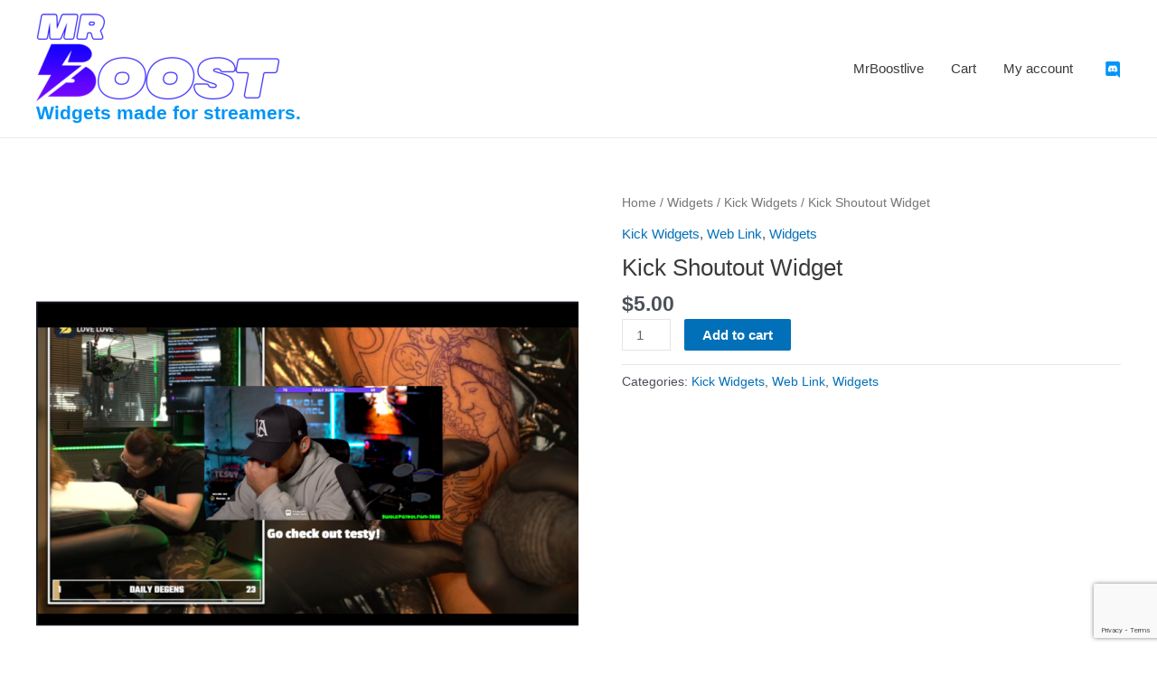

--- FILE ---
content_type: text/html; charset=utf-8
request_url: https://www.google.com/recaptcha/api2/anchor?ar=1&k=6Ld36EwsAAAAAKAbZa6gO0ZgnRbsZ3ByCkAaYSxF&co=aHR0cHM6Ly9tcmJvb3N0bGl2ZS5jb206NDQz&hl=en&v=N67nZn4AqZkNcbeMu4prBgzg&size=invisible&anchor-ms=20000&execute-ms=30000&cb=t5nnlzyk7080
body_size: 48786
content:
<!DOCTYPE HTML><html dir="ltr" lang="en"><head><meta http-equiv="Content-Type" content="text/html; charset=UTF-8">
<meta http-equiv="X-UA-Compatible" content="IE=edge">
<title>reCAPTCHA</title>
<style type="text/css">
/* cyrillic-ext */
@font-face {
  font-family: 'Roboto';
  font-style: normal;
  font-weight: 400;
  font-stretch: 100%;
  src: url(//fonts.gstatic.com/s/roboto/v48/KFO7CnqEu92Fr1ME7kSn66aGLdTylUAMa3GUBHMdazTgWw.woff2) format('woff2');
  unicode-range: U+0460-052F, U+1C80-1C8A, U+20B4, U+2DE0-2DFF, U+A640-A69F, U+FE2E-FE2F;
}
/* cyrillic */
@font-face {
  font-family: 'Roboto';
  font-style: normal;
  font-weight: 400;
  font-stretch: 100%;
  src: url(//fonts.gstatic.com/s/roboto/v48/KFO7CnqEu92Fr1ME7kSn66aGLdTylUAMa3iUBHMdazTgWw.woff2) format('woff2');
  unicode-range: U+0301, U+0400-045F, U+0490-0491, U+04B0-04B1, U+2116;
}
/* greek-ext */
@font-face {
  font-family: 'Roboto';
  font-style: normal;
  font-weight: 400;
  font-stretch: 100%;
  src: url(//fonts.gstatic.com/s/roboto/v48/KFO7CnqEu92Fr1ME7kSn66aGLdTylUAMa3CUBHMdazTgWw.woff2) format('woff2');
  unicode-range: U+1F00-1FFF;
}
/* greek */
@font-face {
  font-family: 'Roboto';
  font-style: normal;
  font-weight: 400;
  font-stretch: 100%;
  src: url(//fonts.gstatic.com/s/roboto/v48/KFO7CnqEu92Fr1ME7kSn66aGLdTylUAMa3-UBHMdazTgWw.woff2) format('woff2');
  unicode-range: U+0370-0377, U+037A-037F, U+0384-038A, U+038C, U+038E-03A1, U+03A3-03FF;
}
/* math */
@font-face {
  font-family: 'Roboto';
  font-style: normal;
  font-weight: 400;
  font-stretch: 100%;
  src: url(//fonts.gstatic.com/s/roboto/v48/KFO7CnqEu92Fr1ME7kSn66aGLdTylUAMawCUBHMdazTgWw.woff2) format('woff2');
  unicode-range: U+0302-0303, U+0305, U+0307-0308, U+0310, U+0312, U+0315, U+031A, U+0326-0327, U+032C, U+032F-0330, U+0332-0333, U+0338, U+033A, U+0346, U+034D, U+0391-03A1, U+03A3-03A9, U+03B1-03C9, U+03D1, U+03D5-03D6, U+03F0-03F1, U+03F4-03F5, U+2016-2017, U+2034-2038, U+203C, U+2040, U+2043, U+2047, U+2050, U+2057, U+205F, U+2070-2071, U+2074-208E, U+2090-209C, U+20D0-20DC, U+20E1, U+20E5-20EF, U+2100-2112, U+2114-2115, U+2117-2121, U+2123-214F, U+2190, U+2192, U+2194-21AE, U+21B0-21E5, U+21F1-21F2, U+21F4-2211, U+2213-2214, U+2216-22FF, U+2308-230B, U+2310, U+2319, U+231C-2321, U+2336-237A, U+237C, U+2395, U+239B-23B7, U+23D0, U+23DC-23E1, U+2474-2475, U+25AF, U+25B3, U+25B7, U+25BD, U+25C1, U+25CA, U+25CC, U+25FB, U+266D-266F, U+27C0-27FF, U+2900-2AFF, U+2B0E-2B11, U+2B30-2B4C, U+2BFE, U+3030, U+FF5B, U+FF5D, U+1D400-1D7FF, U+1EE00-1EEFF;
}
/* symbols */
@font-face {
  font-family: 'Roboto';
  font-style: normal;
  font-weight: 400;
  font-stretch: 100%;
  src: url(//fonts.gstatic.com/s/roboto/v48/KFO7CnqEu92Fr1ME7kSn66aGLdTylUAMaxKUBHMdazTgWw.woff2) format('woff2');
  unicode-range: U+0001-000C, U+000E-001F, U+007F-009F, U+20DD-20E0, U+20E2-20E4, U+2150-218F, U+2190, U+2192, U+2194-2199, U+21AF, U+21E6-21F0, U+21F3, U+2218-2219, U+2299, U+22C4-22C6, U+2300-243F, U+2440-244A, U+2460-24FF, U+25A0-27BF, U+2800-28FF, U+2921-2922, U+2981, U+29BF, U+29EB, U+2B00-2BFF, U+4DC0-4DFF, U+FFF9-FFFB, U+10140-1018E, U+10190-1019C, U+101A0, U+101D0-101FD, U+102E0-102FB, U+10E60-10E7E, U+1D2C0-1D2D3, U+1D2E0-1D37F, U+1F000-1F0FF, U+1F100-1F1AD, U+1F1E6-1F1FF, U+1F30D-1F30F, U+1F315, U+1F31C, U+1F31E, U+1F320-1F32C, U+1F336, U+1F378, U+1F37D, U+1F382, U+1F393-1F39F, U+1F3A7-1F3A8, U+1F3AC-1F3AF, U+1F3C2, U+1F3C4-1F3C6, U+1F3CA-1F3CE, U+1F3D4-1F3E0, U+1F3ED, U+1F3F1-1F3F3, U+1F3F5-1F3F7, U+1F408, U+1F415, U+1F41F, U+1F426, U+1F43F, U+1F441-1F442, U+1F444, U+1F446-1F449, U+1F44C-1F44E, U+1F453, U+1F46A, U+1F47D, U+1F4A3, U+1F4B0, U+1F4B3, U+1F4B9, U+1F4BB, U+1F4BF, U+1F4C8-1F4CB, U+1F4D6, U+1F4DA, U+1F4DF, U+1F4E3-1F4E6, U+1F4EA-1F4ED, U+1F4F7, U+1F4F9-1F4FB, U+1F4FD-1F4FE, U+1F503, U+1F507-1F50B, U+1F50D, U+1F512-1F513, U+1F53E-1F54A, U+1F54F-1F5FA, U+1F610, U+1F650-1F67F, U+1F687, U+1F68D, U+1F691, U+1F694, U+1F698, U+1F6AD, U+1F6B2, U+1F6B9-1F6BA, U+1F6BC, U+1F6C6-1F6CF, U+1F6D3-1F6D7, U+1F6E0-1F6EA, U+1F6F0-1F6F3, U+1F6F7-1F6FC, U+1F700-1F7FF, U+1F800-1F80B, U+1F810-1F847, U+1F850-1F859, U+1F860-1F887, U+1F890-1F8AD, U+1F8B0-1F8BB, U+1F8C0-1F8C1, U+1F900-1F90B, U+1F93B, U+1F946, U+1F984, U+1F996, U+1F9E9, U+1FA00-1FA6F, U+1FA70-1FA7C, U+1FA80-1FA89, U+1FA8F-1FAC6, U+1FACE-1FADC, U+1FADF-1FAE9, U+1FAF0-1FAF8, U+1FB00-1FBFF;
}
/* vietnamese */
@font-face {
  font-family: 'Roboto';
  font-style: normal;
  font-weight: 400;
  font-stretch: 100%;
  src: url(//fonts.gstatic.com/s/roboto/v48/KFO7CnqEu92Fr1ME7kSn66aGLdTylUAMa3OUBHMdazTgWw.woff2) format('woff2');
  unicode-range: U+0102-0103, U+0110-0111, U+0128-0129, U+0168-0169, U+01A0-01A1, U+01AF-01B0, U+0300-0301, U+0303-0304, U+0308-0309, U+0323, U+0329, U+1EA0-1EF9, U+20AB;
}
/* latin-ext */
@font-face {
  font-family: 'Roboto';
  font-style: normal;
  font-weight: 400;
  font-stretch: 100%;
  src: url(//fonts.gstatic.com/s/roboto/v48/KFO7CnqEu92Fr1ME7kSn66aGLdTylUAMa3KUBHMdazTgWw.woff2) format('woff2');
  unicode-range: U+0100-02BA, U+02BD-02C5, U+02C7-02CC, U+02CE-02D7, U+02DD-02FF, U+0304, U+0308, U+0329, U+1D00-1DBF, U+1E00-1E9F, U+1EF2-1EFF, U+2020, U+20A0-20AB, U+20AD-20C0, U+2113, U+2C60-2C7F, U+A720-A7FF;
}
/* latin */
@font-face {
  font-family: 'Roboto';
  font-style: normal;
  font-weight: 400;
  font-stretch: 100%;
  src: url(//fonts.gstatic.com/s/roboto/v48/KFO7CnqEu92Fr1ME7kSn66aGLdTylUAMa3yUBHMdazQ.woff2) format('woff2');
  unicode-range: U+0000-00FF, U+0131, U+0152-0153, U+02BB-02BC, U+02C6, U+02DA, U+02DC, U+0304, U+0308, U+0329, U+2000-206F, U+20AC, U+2122, U+2191, U+2193, U+2212, U+2215, U+FEFF, U+FFFD;
}
/* cyrillic-ext */
@font-face {
  font-family: 'Roboto';
  font-style: normal;
  font-weight: 500;
  font-stretch: 100%;
  src: url(//fonts.gstatic.com/s/roboto/v48/KFO7CnqEu92Fr1ME7kSn66aGLdTylUAMa3GUBHMdazTgWw.woff2) format('woff2');
  unicode-range: U+0460-052F, U+1C80-1C8A, U+20B4, U+2DE0-2DFF, U+A640-A69F, U+FE2E-FE2F;
}
/* cyrillic */
@font-face {
  font-family: 'Roboto';
  font-style: normal;
  font-weight: 500;
  font-stretch: 100%;
  src: url(//fonts.gstatic.com/s/roboto/v48/KFO7CnqEu92Fr1ME7kSn66aGLdTylUAMa3iUBHMdazTgWw.woff2) format('woff2');
  unicode-range: U+0301, U+0400-045F, U+0490-0491, U+04B0-04B1, U+2116;
}
/* greek-ext */
@font-face {
  font-family: 'Roboto';
  font-style: normal;
  font-weight: 500;
  font-stretch: 100%;
  src: url(//fonts.gstatic.com/s/roboto/v48/KFO7CnqEu92Fr1ME7kSn66aGLdTylUAMa3CUBHMdazTgWw.woff2) format('woff2');
  unicode-range: U+1F00-1FFF;
}
/* greek */
@font-face {
  font-family: 'Roboto';
  font-style: normal;
  font-weight: 500;
  font-stretch: 100%;
  src: url(//fonts.gstatic.com/s/roboto/v48/KFO7CnqEu92Fr1ME7kSn66aGLdTylUAMa3-UBHMdazTgWw.woff2) format('woff2');
  unicode-range: U+0370-0377, U+037A-037F, U+0384-038A, U+038C, U+038E-03A1, U+03A3-03FF;
}
/* math */
@font-face {
  font-family: 'Roboto';
  font-style: normal;
  font-weight: 500;
  font-stretch: 100%;
  src: url(//fonts.gstatic.com/s/roboto/v48/KFO7CnqEu92Fr1ME7kSn66aGLdTylUAMawCUBHMdazTgWw.woff2) format('woff2');
  unicode-range: U+0302-0303, U+0305, U+0307-0308, U+0310, U+0312, U+0315, U+031A, U+0326-0327, U+032C, U+032F-0330, U+0332-0333, U+0338, U+033A, U+0346, U+034D, U+0391-03A1, U+03A3-03A9, U+03B1-03C9, U+03D1, U+03D5-03D6, U+03F0-03F1, U+03F4-03F5, U+2016-2017, U+2034-2038, U+203C, U+2040, U+2043, U+2047, U+2050, U+2057, U+205F, U+2070-2071, U+2074-208E, U+2090-209C, U+20D0-20DC, U+20E1, U+20E5-20EF, U+2100-2112, U+2114-2115, U+2117-2121, U+2123-214F, U+2190, U+2192, U+2194-21AE, U+21B0-21E5, U+21F1-21F2, U+21F4-2211, U+2213-2214, U+2216-22FF, U+2308-230B, U+2310, U+2319, U+231C-2321, U+2336-237A, U+237C, U+2395, U+239B-23B7, U+23D0, U+23DC-23E1, U+2474-2475, U+25AF, U+25B3, U+25B7, U+25BD, U+25C1, U+25CA, U+25CC, U+25FB, U+266D-266F, U+27C0-27FF, U+2900-2AFF, U+2B0E-2B11, U+2B30-2B4C, U+2BFE, U+3030, U+FF5B, U+FF5D, U+1D400-1D7FF, U+1EE00-1EEFF;
}
/* symbols */
@font-face {
  font-family: 'Roboto';
  font-style: normal;
  font-weight: 500;
  font-stretch: 100%;
  src: url(//fonts.gstatic.com/s/roboto/v48/KFO7CnqEu92Fr1ME7kSn66aGLdTylUAMaxKUBHMdazTgWw.woff2) format('woff2');
  unicode-range: U+0001-000C, U+000E-001F, U+007F-009F, U+20DD-20E0, U+20E2-20E4, U+2150-218F, U+2190, U+2192, U+2194-2199, U+21AF, U+21E6-21F0, U+21F3, U+2218-2219, U+2299, U+22C4-22C6, U+2300-243F, U+2440-244A, U+2460-24FF, U+25A0-27BF, U+2800-28FF, U+2921-2922, U+2981, U+29BF, U+29EB, U+2B00-2BFF, U+4DC0-4DFF, U+FFF9-FFFB, U+10140-1018E, U+10190-1019C, U+101A0, U+101D0-101FD, U+102E0-102FB, U+10E60-10E7E, U+1D2C0-1D2D3, U+1D2E0-1D37F, U+1F000-1F0FF, U+1F100-1F1AD, U+1F1E6-1F1FF, U+1F30D-1F30F, U+1F315, U+1F31C, U+1F31E, U+1F320-1F32C, U+1F336, U+1F378, U+1F37D, U+1F382, U+1F393-1F39F, U+1F3A7-1F3A8, U+1F3AC-1F3AF, U+1F3C2, U+1F3C4-1F3C6, U+1F3CA-1F3CE, U+1F3D4-1F3E0, U+1F3ED, U+1F3F1-1F3F3, U+1F3F5-1F3F7, U+1F408, U+1F415, U+1F41F, U+1F426, U+1F43F, U+1F441-1F442, U+1F444, U+1F446-1F449, U+1F44C-1F44E, U+1F453, U+1F46A, U+1F47D, U+1F4A3, U+1F4B0, U+1F4B3, U+1F4B9, U+1F4BB, U+1F4BF, U+1F4C8-1F4CB, U+1F4D6, U+1F4DA, U+1F4DF, U+1F4E3-1F4E6, U+1F4EA-1F4ED, U+1F4F7, U+1F4F9-1F4FB, U+1F4FD-1F4FE, U+1F503, U+1F507-1F50B, U+1F50D, U+1F512-1F513, U+1F53E-1F54A, U+1F54F-1F5FA, U+1F610, U+1F650-1F67F, U+1F687, U+1F68D, U+1F691, U+1F694, U+1F698, U+1F6AD, U+1F6B2, U+1F6B9-1F6BA, U+1F6BC, U+1F6C6-1F6CF, U+1F6D3-1F6D7, U+1F6E0-1F6EA, U+1F6F0-1F6F3, U+1F6F7-1F6FC, U+1F700-1F7FF, U+1F800-1F80B, U+1F810-1F847, U+1F850-1F859, U+1F860-1F887, U+1F890-1F8AD, U+1F8B0-1F8BB, U+1F8C0-1F8C1, U+1F900-1F90B, U+1F93B, U+1F946, U+1F984, U+1F996, U+1F9E9, U+1FA00-1FA6F, U+1FA70-1FA7C, U+1FA80-1FA89, U+1FA8F-1FAC6, U+1FACE-1FADC, U+1FADF-1FAE9, U+1FAF0-1FAF8, U+1FB00-1FBFF;
}
/* vietnamese */
@font-face {
  font-family: 'Roboto';
  font-style: normal;
  font-weight: 500;
  font-stretch: 100%;
  src: url(//fonts.gstatic.com/s/roboto/v48/KFO7CnqEu92Fr1ME7kSn66aGLdTylUAMa3OUBHMdazTgWw.woff2) format('woff2');
  unicode-range: U+0102-0103, U+0110-0111, U+0128-0129, U+0168-0169, U+01A0-01A1, U+01AF-01B0, U+0300-0301, U+0303-0304, U+0308-0309, U+0323, U+0329, U+1EA0-1EF9, U+20AB;
}
/* latin-ext */
@font-face {
  font-family: 'Roboto';
  font-style: normal;
  font-weight: 500;
  font-stretch: 100%;
  src: url(//fonts.gstatic.com/s/roboto/v48/KFO7CnqEu92Fr1ME7kSn66aGLdTylUAMa3KUBHMdazTgWw.woff2) format('woff2');
  unicode-range: U+0100-02BA, U+02BD-02C5, U+02C7-02CC, U+02CE-02D7, U+02DD-02FF, U+0304, U+0308, U+0329, U+1D00-1DBF, U+1E00-1E9F, U+1EF2-1EFF, U+2020, U+20A0-20AB, U+20AD-20C0, U+2113, U+2C60-2C7F, U+A720-A7FF;
}
/* latin */
@font-face {
  font-family: 'Roboto';
  font-style: normal;
  font-weight: 500;
  font-stretch: 100%;
  src: url(//fonts.gstatic.com/s/roboto/v48/KFO7CnqEu92Fr1ME7kSn66aGLdTylUAMa3yUBHMdazQ.woff2) format('woff2');
  unicode-range: U+0000-00FF, U+0131, U+0152-0153, U+02BB-02BC, U+02C6, U+02DA, U+02DC, U+0304, U+0308, U+0329, U+2000-206F, U+20AC, U+2122, U+2191, U+2193, U+2212, U+2215, U+FEFF, U+FFFD;
}
/* cyrillic-ext */
@font-face {
  font-family: 'Roboto';
  font-style: normal;
  font-weight: 900;
  font-stretch: 100%;
  src: url(//fonts.gstatic.com/s/roboto/v48/KFO7CnqEu92Fr1ME7kSn66aGLdTylUAMa3GUBHMdazTgWw.woff2) format('woff2');
  unicode-range: U+0460-052F, U+1C80-1C8A, U+20B4, U+2DE0-2DFF, U+A640-A69F, U+FE2E-FE2F;
}
/* cyrillic */
@font-face {
  font-family: 'Roboto';
  font-style: normal;
  font-weight: 900;
  font-stretch: 100%;
  src: url(//fonts.gstatic.com/s/roboto/v48/KFO7CnqEu92Fr1ME7kSn66aGLdTylUAMa3iUBHMdazTgWw.woff2) format('woff2');
  unicode-range: U+0301, U+0400-045F, U+0490-0491, U+04B0-04B1, U+2116;
}
/* greek-ext */
@font-face {
  font-family: 'Roboto';
  font-style: normal;
  font-weight: 900;
  font-stretch: 100%;
  src: url(//fonts.gstatic.com/s/roboto/v48/KFO7CnqEu92Fr1ME7kSn66aGLdTylUAMa3CUBHMdazTgWw.woff2) format('woff2');
  unicode-range: U+1F00-1FFF;
}
/* greek */
@font-face {
  font-family: 'Roboto';
  font-style: normal;
  font-weight: 900;
  font-stretch: 100%;
  src: url(//fonts.gstatic.com/s/roboto/v48/KFO7CnqEu92Fr1ME7kSn66aGLdTylUAMa3-UBHMdazTgWw.woff2) format('woff2');
  unicode-range: U+0370-0377, U+037A-037F, U+0384-038A, U+038C, U+038E-03A1, U+03A3-03FF;
}
/* math */
@font-face {
  font-family: 'Roboto';
  font-style: normal;
  font-weight: 900;
  font-stretch: 100%;
  src: url(//fonts.gstatic.com/s/roboto/v48/KFO7CnqEu92Fr1ME7kSn66aGLdTylUAMawCUBHMdazTgWw.woff2) format('woff2');
  unicode-range: U+0302-0303, U+0305, U+0307-0308, U+0310, U+0312, U+0315, U+031A, U+0326-0327, U+032C, U+032F-0330, U+0332-0333, U+0338, U+033A, U+0346, U+034D, U+0391-03A1, U+03A3-03A9, U+03B1-03C9, U+03D1, U+03D5-03D6, U+03F0-03F1, U+03F4-03F5, U+2016-2017, U+2034-2038, U+203C, U+2040, U+2043, U+2047, U+2050, U+2057, U+205F, U+2070-2071, U+2074-208E, U+2090-209C, U+20D0-20DC, U+20E1, U+20E5-20EF, U+2100-2112, U+2114-2115, U+2117-2121, U+2123-214F, U+2190, U+2192, U+2194-21AE, U+21B0-21E5, U+21F1-21F2, U+21F4-2211, U+2213-2214, U+2216-22FF, U+2308-230B, U+2310, U+2319, U+231C-2321, U+2336-237A, U+237C, U+2395, U+239B-23B7, U+23D0, U+23DC-23E1, U+2474-2475, U+25AF, U+25B3, U+25B7, U+25BD, U+25C1, U+25CA, U+25CC, U+25FB, U+266D-266F, U+27C0-27FF, U+2900-2AFF, U+2B0E-2B11, U+2B30-2B4C, U+2BFE, U+3030, U+FF5B, U+FF5D, U+1D400-1D7FF, U+1EE00-1EEFF;
}
/* symbols */
@font-face {
  font-family: 'Roboto';
  font-style: normal;
  font-weight: 900;
  font-stretch: 100%;
  src: url(//fonts.gstatic.com/s/roboto/v48/KFO7CnqEu92Fr1ME7kSn66aGLdTylUAMaxKUBHMdazTgWw.woff2) format('woff2');
  unicode-range: U+0001-000C, U+000E-001F, U+007F-009F, U+20DD-20E0, U+20E2-20E4, U+2150-218F, U+2190, U+2192, U+2194-2199, U+21AF, U+21E6-21F0, U+21F3, U+2218-2219, U+2299, U+22C4-22C6, U+2300-243F, U+2440-244A, U+2460-24FF, U+25A0-27BF, U+2800-28FF, U+2921-2922, U+2981, U+29BF, U+29EB, U+2B00-2BFF, U+4DC0-4DFF, U+FFF9-FFFB, U+10140-1018E, U+10190-1019C, U+101A0, U+101D0-101FD, U+102E0-102FB, U+10E60-10E7E, U+1D2C0-1D2D3, U+1D2E0-1D37F, U+1F000-1F0FF, U+1F100-1F1AD, U+1F1E6-1F1FF, U+1F30D-1F30F, U+1F315, U+1F31C, U+1F31E, U+1F320-1F32C, U+1F336, U+1F378, U+1F37D, U+1F382, U+1F393-1F39F, U+1F3A7-1F3A8, U+1F3AC-1F3AF, U+1F3C2, U+1F3C4-1F3C6, U+1F3CA-1F3CE, U+1F3D4-1F3E0, U+1F3ED, U+1F3F1-1F3F3, U+1F3F5-1F3F7, U+1F408, U+1F415, U+1F41F, U+1F426, U+1F43F, U+1F441-1F442, U+1F444, U+1F446-1F449, U+1F44C-1F44E, U+1F453, U+1F46A, U+1F47D, U+1F4A3, U+1F4B0, U+1F4B3, U+1F4B9, U+1F4BB, U+1F4BF, U+1F4C8-1F4CB, U+1F4D6, U+1F4DA, U+1F4DF, U+1F4E3-1F4E6, U+1F4EA-1F4ED, U+1F4F7, U+1F4F9-1F4FB, U+1F4FD-1F4FE, U+1F503, U+1F507-1F50B, U+1F50D, U+1F512-1F513, U+1F53E-1F54A, U+1F54F-1F5FA, U+1F610, U+1F650-1F67F, U+1F687, U+1F68D, U+1F691, U+1F694, U+1F698, U+1F6AD, U+1F6B2, U+1F6B9-1F6BA, U+1F6BC, U+1F6C6-1F6CF, U+1F6D3-1F6D7, U+1F6E0-1F6EA, U+1F6F0-1F6F3, U+1F6F7-1F6FC, U+1F700-1F7FF, U+1F800-1F80B, U+1F810-1F847, U+1F850-1F859, U+1F860-1F887, U+1F890-1F8AD, U+1F8B0-1F8BB, U+1F8C0-1F8C1, U+1F900-1F90B, U+1F93B, U+1F946, U+1F984, U+1F996, U+1F9E9, U+1FA00-1FA6F, U+1FA70-1FA7C, U+1FA80-1FA89, U+1FA8F-1FAC6, U+1FACE-1FADC, U+1FADF-1FAE9, U+1FAF0-1FAF8, U+1FB00-1FBFF;
}
/* vietnamese */
@font-face {
  font-family: 'Roboto';
  font-style: normal;
  font-weight: 900;
  font-stretch: 100%;
  src: url(//fonts.gstatic.com/s/roboto/v48/KFO7CnqEu92Fr1ME7kSn66aGLdTylUAMa3OUBHMdazTgWw.woff2) format('woff2');
  unicode-range: U+0102-0103, U+0110-0111, U+0128-0129, U+0168-0169, U+01A0-01A1, U+01AF-01B0, U+0300-0301, U+0303-0304, U+0308-0309, U+0323, U+0329, U+1EA0-1EF9, U+20AB;
}
/* latin-ext */
@font-face {
  font-family: 'Roboto';
  font-style: normal;
  font-weight: 900;
  font-stretch: 100%;
  src: url(//fonts.gstatic.com/s/roboto/v48/KFO7CnqEu92Fr1ME7kSn66aGLdTylUAMa3KUBHMdazTgWw.woff2) format('woff2');
  unicode-range: U+0100-02BA, U+02BD-02C5, U+02C7-02CC, U+02CE-02D7, U+02DD-02FF, U+0304, U+0308, U+0329, U+1D00-1DBF, U+1E00-1E9F, U+1EF2-1EFF, U+2020, U+20A0-20AB, U+20AD-20C0, U+2113, U+2C60-2C7F, U+A720-A7FF;
}
/* latin */
@font-face {
  font-family: 'Roboto';
  font-style: normal;
  font-weight: 900;
  font-stretch: 100%;
  src: url(//fonts.gstatic.com/s/roboto/v48/KFO7CnqEu92Fr1ME7kSn66aGLdTylUAMa3yUBHMdazQ.woff2) format('woff2');
  unicode-range: U+0000-00FF, U+0131, U+0152-0153, U+02BB-02BC, U+02C6, U+02DA, U+02DC, U+0304, U+0308, U+0329, U+2000-206F, U+20AC, U+2122, U+2191, U+2193, U+2212, U+2215, U+FEFF, U+FFFD;
}

</style>
<link rel="stylesheet" type="text/css" href="https://www.gstatic.com/recaptcha/releases/N67nZn4AqZkNcbeMu4prBgzg/styles__ltr.css">
<script nonce="AfiET05jofmzHgf_P5GkJw" type="text/javascript">window['__recaptcha_api'] = 'https://www.google.com/recaptcha/api2/';</script>
<script type="text/javascript" src="https://www.gstatic.com/recaptcha/releases/N67nZn4AqZkNcbeMu4prBgzg/recaptcha__en.js" nonce="AfiET05jofmzHgf_P5GkJw">
      
    </script></head>
<body><div id="rc-anchor-alert" class="rc-anchor-alert"></div>
<input type="hidden" id="recaptcha-token" value="[base64]">
<script type="text/javascript" nonce="AfiET05jofmzHgf_P5GkJw">
      recaptcha.anchor.Main.init("[\x22ainput\x22,[\x22bgdata\x22,\x22\x22,\[base64]/[base64]/[base64]/[base64]/[base64]/[base64]/[base64]/[base64]/[base64]/[base64]/[base64]/[base64]/[base64]/[base64]\x22,\[base64]\x22,\x22f0I4woRMflZ3w4LDvMO/w6LCoTsxwolHTCMWwqdSw5/CiDFqwptHG8Kzwp3CtMODw6Anw7l2PsObwqbDnMKhJcOxwrDDrWHDijPCgcOawp/DugcsPwNCwp/DngbDr8KUAxzCrjhDw7TDrxjCrBcWw5RZwrrDnMOgwpZmwrbCsAHDgMORwr0yGDMvwrkWAsKPw7zCvmXDnkXCpjTCrsOuw4NrwpfDkMKIwpvCrTFhXsORwo3DhMKRwowUJXzDsMOhwps9QcKsw4HCvMO9w6nDkMKow67DjSnDr8KVwoJZw7p/w5I/[base64]/[base64]/w6kbwoDDgx1EZsOja8Olw6PDncO5cgI3worDhgZDWSlfMxbDi8KrWMKcWDA+ZcOpQsKPwojDm8OFw4bDrMKLeGXCocOaQcOhw6nDnsO+dUvDj1giw7LDosKXSQ/CpcO0worDkFnCh8Oue8OMTcO4ZMKKw5/[base64]/Dl8OpwpXCusKUwrPDkQV1dcO8w78pw4TCksODXEHCgsOiSFXDmDrDt0UEwqXDqjPDnFPDs8K8OHnChsKhw49kQMKaPR0xFFTDqFUlw6ZrPC/DtXTCt8ODw4sRwrB4w6RpBMOVwp9cMcOjwqM4XCUxw4LDvMOfOcODNjESwrRsesKLwqtiET5aw7XDvsOjw6AzR0/ClcOYBMOswqPCt8Kkw5bDsQfCj8KWFj7DhA/[base64]/DucKTw4F3KMOqw7nCrhrDqwfDrsKlBDRMwpwLK0F8ZMKDwpsmP33CnsOqwqYcw47DhcKOGQkfwphAwpnDn8KwcxQeXMOSOAtOwqAVwrzDgUogBMKwwr9MfDVfCGxTHhgUw6cFPsOvbsOlUCTCn8OycCLDiXDDvsKRX8OVdHYTVsK/w4AZccKWb0fDh8OKD8Kqw7tew7kZQGPDrMO+bsKlQ3DCl8K9w4kKw4AOwonCqsOAw7FkbVk3XsKLw40COcObwrQLw4B3wo5DKcK2dCDCr8OvIcKEecKmGRzDo8Ovwr/CnsOgbkxHwpjDkC0sDiPCmFDDhAgCw7DCuQfCiQ5qX2TCjBc/w4DChcOvw5nDhHEzwovDicKWw77CqyMSM8OzwqVOwpBvF8OYPSjCgsO0e8KfPkPCmMKTwoFVwr8mO8OawrXCm01xw43Dt8OFc3nDthcXw4Ncw4fCo8OTw7I4w5nCi3A8wpg8w6U4MXTCgMK/[base64]/DkMKBwohpYkxiwr5IQsO/woZudMOcwp/DnkMseWkYw6QtwrM5M1Edc8OyVMKGLDjDlcOuwqTCiX55K8KpdXg7wrnDisKVMsKJRcKowqxYwpfCmS41wpI/X3XDrE0Rw60RMVzDt8OhYDhWdnjDmsOEdAzCqRfDgENYcgJ0wqHDk17Dr0d7wpbDsikdwoIEwpAWCsOCw41PNWDDn8K1w71OCSgjEsOcw4nDjEkgHhvDuDzChsOBwr91w5DDuRvDs8OQRcOrwrTCgMKjw5EEw4RSw5/DqcOBwoVmwp9qwo7CiMKYP8O6TcKvS3M5bcOlw5LCjcOUHMKIw7vCtF3Dk8KvRCDDisOaCGVOwp5eZsKzYsO5I8OYHsK6wqXCswobwq0jw4QLwqgbw6fCi8KXwo/Dnk/[base64]/[base64]/wpLClxRfw6LCgsK9IcKvcsOeUhtzw63DrxnCkkPCpEZxXsKtw4t8YiM3wodRRgrCvQMIVsKEwrfCrzNCw6HCtSfCjcOqwqbDphDCpsKxZMKKw7TCn3fDjcOXwpnCs3LCoC18wrg8woc4FXnCnsKmw4/DlMOuXsOcOTPCsMONYn4Ww4odSinDmVrCmXoQEsOGdlvDrwPCnMKLwonDhMODdGYdwpfDv8K/wqBJw6E0w67DjxbCpMKSwpRnw45rw7RSwoc0EMKpCg7DnsOTwrfDnsOsDMKGwrrDj14UfsOMRXTCpV17RcKZCsOMw5RxB3p1wrMXwovDjMK5embCr8KXJsKjX8OOwoXCiHZ3ZMK0wqgxG3PCqBnDvDDDs8K+wqhaAj/[base64]/w7DCplw0worCrHkQNQHDqXrDnkzCkMOvQw7CpMK+OyxOw5XCvsKvwoNvdMKAw6w0w5QawqQ3DwRvbcKwwpYNwrzCnnvDh8OQHxLCij/DkcKBwrxWZG5AKQHCscOVIsK6J8KSWMODw5Y/wqHDs8K/CsKIw4N2ScOGR3vDjD0aw7/[base64]/DqB/ChA/CnMOCNBk1w4Vww4XDscK4KV/[base64]/[base64]/[base64]/CtUEcf8KhOsOVTmTDj8OWPRUmasOzfTlQGQDDj8OTwrTDnHzDkcKNwrInw54YwrUBwog5fVXCv8Odf8K4MMOgIsKMeMKpwpsCw4xdVx8vVUAUw6nDg0zDrnsAwr/DssOXMQYbBVXDjcKJHVInIcK+cz3Cg8KnRFkdwqczwrvCqcOFVVDCpDLDk8OCwpzCgsKnCTbCgU7DtGrCmMOkKVfDmh0fDRfCszQjw4jDu8K2AxLDozcDw5zCgcKdwrfCjsK7RSJPeCkRBsKdwp9MOcO1B2d+w7gtw5/CizfDlsOSw5wsfkl/[base64]/DvMKYZWQ3G2vClQAtw7g0UmYFwp91wqwURmjDv8KmwpjDin4iT8KYGsK8S8Oudx4RC8KlO8KPwqE7w5vCrDxSBx/DlGcVF8KMPVNYPgIEPWsJJzDCoW/Drk/Dmhglw6kXwqpbScKwSnoALsKtw5zCkMOJw43CnWdtw7g5Q8KwKcO4VUDCoV1fw7RIFGzDtgDCmsO0w6TCtV92S2PDnjdfTcOMwrBfFBRnVz9zRn55P3bCvFbCtcKiFWzDhQ3DhzrCkAHDuE/DrjnCrxbDpMOSEsOfO2vDrMOYbUEDTjRjIDbChG0rTyBUccKgwo3DoMOLYMOrbMOUNsKSeTQSWnF9w5HCksOuJR1nw5PDv37CncOhw5rDr2XCvkZEw6RJwqg9JsKhwoTChHkowoTDvm/CnMKDM8OXw7U9SMKBVTNTGcKhw6dpw6/DqxXDlMOtw73Dj8K/wogWw5zDmnDDlcKlOsKRw6jCnsO2wr/[base64]/DmkfCjzp/[base64]/[base64]/DjzwOwoNvwogXa2Mrw4nDqsOQfnHDpXrCgcKyIsOiN8KxMVVAUsKIwpHDosKLwpF7YMOEw7dTUzwTZwXDpMKLwq45w7U7KMKpw7UaDhhrJRvDly5ywoDCvsK6w5zCn2wFw74kdyvCl8KaPWVfwp3Cl8KrCwhMFGLDkcOKw7www7fDuMKTW3w/wpx3D8O2EsKrGxzDqisWw5QGw7fDoMKeD8OOTjokw7fCr2F1w7/DvMKlwqTCoGJ2M1TDk8K1w4wwHSllP8KJJzBtw4B6wqMmRHbDksO9BcOhw7dYw4NhwpRnw7xhwpRzw4nCvmbCk3oCI8OPAgIPZMONI8OzDhLCrTsONDNmOgVpWcK2w45sw4kLwo7Cg8O0IsKkBsOxw4XCn8O0T0vDksOcwr/[base64]/w7XDgcOIwp/CjCTCi2jDunJxw4vCgi3CrcK2wqXDshrDucKdwrVYw59Tw5Mdw4wWCD3CqAXCoGk2w6bChSIAJcOpwpMFwrpMIMK+w6TCtcOoLsKswrjDp0/CkxDCkg7DtsKSKDcCw7hzb1ArwpLDnFQ0NgXCl8KFMsKFFWjDoMO+UcOqD8KIFgDDrRjCpcO9ZHYjYcOIMsKpwrfDqz/[base64]/[base64]/DlXzClcKiwrdKc3k0cF/Cu8OEw53DswrDlsOkUsKgI3YZfsKiw4BGRcOzwoMeRcO1wp9kWsOeL8KpwpIFJcOLMcOkwqLDm39yw5IeVmbDplTChsKCwqjDrjYEBj7Dm8OLwqgYw6HCp8O/[base64]/CrMKpwr/Ct0Ugwod5wp7CpMO1wrTDiGbDlcOGF8KowqzCunB9JFUPLQfCj8O3wrFqw4N/wp41KsOeFMKpwonCuAjClAZQw5dWFkTDqcKhwoN5XEFaGMKNwqk2eMO8Tkk/[base64]/DiMOiwo/CsW9fwowrBHDCkMKHw7nCtsKfbxArOCc/[base64]/Cr1Zmw7bCpQzDmSR1w63Ct8ORZDDCosOsbcKkw65LacO8w6Zrw4tCwpXChcOZwpcIYQTDmsKdN3sGwqzCgQl1G8O8HhzDmkA8Z2/[base64]/Ds8OjMcKdw7bDh2jClMOcCsO9wroxMDzDmsOXacOCwqt6wpVWw6szMsKJekdNwr4sw4M9FsKaw6DDgXsEfMO2QyZBwoHDqMOFwpgZw6U5w78AwqrDgMKJdMOUSMOQwpVwwpvCrHnCuMOgFnpREMO7CcKcS1BJSX/Dm8OCU8Kjw6onIsKfwqRQw4J5wopUT8OWwo/[base64]/DvgBrw7ZZw5vDqm9fwoTCgGnCnMKKw5HDqcOtwqTCiMKdUcOFDsKpfsOmwqVVwpNIwrFEw53Cj8KAw5EQTcO1SzbCuwzCqjfDjMKDwrHCpX/CkMKvVQUtYgXCp2zDlMKpW8OlciLCqMOjJykdAcOYKgLDt8K8CsKHwrYcW35Aw6PDicK0wpXDhCkIwprDtsK5PcKQD8OEZGTDi2E4AS/Cm03DswPDtHxJwoMvHsKQw4R0OcKTMMOtAsOWwoJmHiPDgcK2w4Z7OsO/wqYfwpvCkiYuw6nDsy4bdFMJUgTCocKlw4NFwovDkMODw6JTw4/Dl2AOw7NTf8O8fcKocMKZwpDCjcK1VBTClmVJwqwuwqg4wqkcw5t3N8OGwpPCqmozNsOPHHjCosKKGSDDrmtnJEjDsDPChl7DrMKww595wqpKbTrDuGpLwoHCvsKHwrw2asK/[base64]/DgsOcJsKPIsO6w65FwpNXB8O+YMK/V8ODwpzDrcK/wpLDncOyGQHDkcOMwosPwpnDlEtcw6Z6wqXCvkIZwoPDunRgw5/DmMK7DCcsMMKUw65IFV3DvlfDgMKcw6UzwovCiHjDrMKTw64SeAASwr0uw47CvsKaUcKNwrHDrMKnw5E6w5/Cg8OfwrEiJ8K6wpkYw4zClF0oEgk9w6DDvn0Bw5rCl8K4IsOrw4BHBsO6S8Olwo4hw6DDo8OuwoLDmhjCjy/CtivCmCXCgcOGcWbDm8OKw4dNWFPDiB3CqErDqmrDpi0Fw73CuMKdfWcZwpA5w6PDjsOMwrAcDcKlYsKqw4UAwqMiWMK7w6fCvcO0w4YeWcO1QgzCvTDDlMKoZlLClm1oAcOOwqEBw5TCisK5GwHCowQbCcOVM8KYDRs6w5YGNsOpFMOFYcOswqdIwoZ/cMOZw4wMPwt1wrl6TsKqwoBPw6R3w5PCjkd0MMOQwqgow7c8w6HCgcOMworCpsOUbMKkXQMfw7JjbcKmwqnCrAvClsKgwp/CocKgLwDDhD3Cp8KrSsODCGgYEW48w7zDoMOvw5YpwoxYw7ZuwpROI0UPQTdcw67CqWAfLcOzwq3Du8OkVQPCtMKJR0B3wrtbcsKKwpjDtcOvwr9MI19Jwq5geMK5CybDg8KYw5Mgw5HDk8OfGsK7EsOCUMOTDsOqw7/[base64]/[base64]/Dtm/Cn8OsFsK9woPCvENEw48xK8KtNQhqQsOdw5Y8wrTClW9HY8K9Axp0w5bDscKmw5rDtsKqwpnCgMKhw7M0C8KUwqZbwofCgsKlMkAJw7jDpMKTwrbCpMKmYMK/w6oNMGllw4Umw75TLndGw4kMOsKnwosnCxvDmyF9dnbCm8OZw6XDgMOqwp5CMETDoATCuCLDusOaEC3CgibCk8K4w5lmwoXDlMKidMKywocfLSpUwonDucKHWwRJIsOAWcORLVTCm8O4wqVqNMOWCShIw5rCr8O2U8O3w4bCmV/CgxgoAAx0eFzDvsOQwo7DtmMzZMO/[base64]/Dv31MaH4ha3/DkcKRPBwmw5t0S8KWwptfdMOMcsKcwrHDlD/Cp8O+w6XCsV1sworDviLDjsK6ZcO3w7bCihV/w5ZiHsOlw4hKGVDClkpFZsOTwpXDtMKOw7fCpgQpwqEzP3fCuQ/CrjXDqcOCfjUSw5jDkcOcw4PDnMKAwpnCqcOBAjbDucKWwoTCqWcLwrvCg07DkcOsc8KowoDCj8OuWw/DqgfCicKwDMKqwozDompkw57CmcO7w4VXHMKPOWvCp8K6dWNNwp3CthAcGsOvw4BDPcK/w7xLw4oMw64Zw6sCLsKgw7rCssKswrrDmsO6GEPDoGDDjE/ChEtqwq7CuQorWMKIw4dKS8K7TC0sXyZqB8KhwqrDusKGw5/[base64]/Chj3CnV0vGyRQwq/CjsKlACzDgcOowoA9wpnDn8ODwqvCgsOzwqvCusOnwq3CvsKiGMOLXcKMwpLCg0lpw7HCmnYNeMOTDj45EsOxw5pSwpJRw5bDvMOTKFd5wrQ3Z8OXwrB+w5fCr3LDnXvCq2INwpTCiE1/w7pQO3nCklDDu8OmEsOFRRUgd8KLVsOyMkjCtxbCqcKSWCXDssOdw7rCjiMTVcOWa8Oow4sbd8OJw7rCixMqw4vCh8OiJjHDnTDCocOJw6nDlB/DrmEUUsOQFHDDlmLClsKNw4EIQcKkbRcaH8KhwqnCtyPDv8OYIMOyw63Dr8KnwqchQB/[base64]/[base64]/Dt8OhLMOzZsKpw5/DjMKPwptzw5XCuMOMNgbCnz3Dh0XCm0Nrw7nDqlNPaFgUL8OjTMKbw7nDusKuMsOBwrUYBsO4wpHDnMKPw5PDkMK6w4TCqBHCnknCrWdXY2LDkxTDhwjCmMO1B8KWUXQ6A3fCksO1CVPDq8K9w4/DlsOWXmFuwr/ClgjDtcKOwq1Xw5ICVcKJBMKMM8K/BRfCgVrClsO+Z3Bbw40qwoB8wrrCuWYlZBQ6J8OLwrVIfgTCq8KlcMKmM8KQw5Z5w43DvHPChELCjRjDncKIEMOcBms7JTJFJcKEKcO+AcOREkY6w6/Cgl/DqcKLXMKmwrHCkcOtwrEmZMKiwobCoQjCpcKWwq/Cm1pywotyw53CjMKaw5TCvk3DlBUmwprCr8Kqw58Zw5/[base64]/e8K7w6tnFCTDl8Kiw7TCgMKLNcOJwq4vWC8VYQnCpAzCssOlOcKRXH/DrW8KQsKHwq80w655wrzDo8K0wpfCsMOBIcOKTz/DgcOowq/CumFHwr0SSMKJw6YMRcKgKA3DlnrCsHUBJ8KCKmfDuMKxw6nDvRvDsHnCvMKzFTJ3w5DCn3/CjVbCiWN9AsOaG8KpJ1DCpMKjw7PDv8O5Z0jCjzY8WsOjSMONwqxawq/[base64]/Cv8K0w7kkw5MOV8OXw7dYw7nDtCnCr8KudMKJw6TCnMK1T8K+wr/[base64]/w6MPDmHDncK1w5BfISvCrsO+RHXDrGAJw6PDnBbCk1DCug4owr/[base64]/CrcKJMwHCuXRNcMOAwrTDv8Ktw68XJWdabWvCisObw6gkcsOMGl/DhsKpdAbCgcO1w7h6asKXAsKKU8OdO8OVwoAFwpbDvi4fwqQFw5fCgQ9YwozDr3gQwo7DriRlEMOdw6tjw7/DkUbChEYqwrTClcODw4rCg8Klw4B4RkNkch7CpwpwCsKZWXbCm8K/Sy0rR8OVwoNCFiNmKsO0w7rDv0XDnsOBTMKAU8OhZMOhw4d8dHoySSJocjpWwrbDtXwjFStNw4Rsw5o5w6bDlCF3FSYKBznCgMKbw5p4DiECLcKRwo3Cvy/CqsO2VUTCuDZyPWJKw7zCoQ8VwpA5aXnCh8O4wpzDshPCgAnDlHENw7DDgMKew5Qlwq5VYlXCg8O/w7LDksKiXcOtKMOgwq11w743dSLDrMKJwoDCiDcfSXbCr8OVDcKrw70KwpDCpk1BT8O/FMKMT3DCqk0EEkHDpH7DoMO5w4U4ZMKvesKww495KcKnIcOlwrzCqHnCjcOrwrABbMONaW43AsOJw4vCv8Klw7bCtUZaw4JJwpPCp0gMLCxTw6LCsAXDoHc9axIEGQ1Dw5vCjisiUFFcXMO9wrt/wrnCjcKJZsOowoJuAsKfKMOWfHl4w4zDiy3DtMO8wpPCqFDCvVfDqi4tIhEyZgIQRsKvw7xCwotZIRIMw6HDpx1uw6jCi0h6wokdABXCkFQpw5TCh8K4w5NiFGfCuE7DgcKkH8KHwoDDgzk/[base64]/DuhbCm8OVecKzw4sRwqczwooHd8ORLsK6w4jDmMOKDiJRw7TDmMOZw6A6KMK5w5/CjV7Dm8KDw4tPw7zDhMOOw7DCosKEw77Cg8Kuw5EHwo/[base64]/wqTChMK3Tz1hwqQqw5Fiw6ILw6vDp8OCXsK5wpdMRg/[base64]/DpTk1wqDCncKuL8K1w5pnQxENwqPCpMOCcl3CvWZnwqc8w48iAsK9JBElb8KMJHjClhRnwpAWwoPDv8OUbcKwEMOBwohvw57Cr8K9ZMKIUsKXRcK4KG59wofCvcKoNh7Co2PDjcKdRXA6cDg8IQfCnsOfEMOYw792DMK/w6ZkImXCoAHCtXHCjVDCksOwdDXDnMOBAcKtw4oIY8K0Dj3CtcK2NgV9eMO+PQhAw5ZyRMK0fi/DmMOaw7rClgFFRsKSUTsgwrkIw5PCtcKFE8KmZ8KIw71gw4zCk8KQw6HDvyIrI8Ocw7lPwr/DlwIaw5vDkS/CssK0woEjwrPDlDXDqX9Lw4J1QsKDw4PClXXDvsKPwpjDkcOHw589BcKdwokSM8KRAcKpRMKkwr3DtQpKw6lYImM7D2gVZB/Du8KhASjDrMOIZMOJwrjCrzTDjMK/[base64]/wozCjXXCjsOQwpDCimVzWHvChTbDv8O0wrVWw7TDsmpRwp3CvHgCw4fDi3kjMsKfYMO/I8KYwolkw7fDsMOhE3nDljLDpTjCiQbDkVPDhSLCkQnCqsKnPMKMJMOePMKYWX/[base64]/CtU9cwrJGYsKrE8O7w5ACwo5wJcOVfMKMQ8K1BsKGw6kEGUvCtQbDk8OvwoLCt8OOWcK7wqbCtsKvwqckGcKRC8Oyw4h6wpB/w6tIwo0jwr3DtMOTwoLDo29bHMKqe8Kiw4IRwpfCp8K5w4kiVDhGw6DDjW5ILljCqWQCHcKmw6QgwpHCh0pywqDDuDPDrsORwpTDusOaw5PCvMKQwolKQMK9ey/Cs8OsKsK3e8KJwqMEw47DvkkjwqjCkFFbw6nDsV4iVQ/DkHXCjcKOwofDq8Ozw755HDZzw7zCosKhOsKww5hBworCo8Otw7vDu8KMN8Okwr7CkmwLw6wsdiYuw6IUe8OaARVOw7EbwoLCrEMVw7nCgMOOOzcjfyvDkivCr8O/w7zCvcKNwpRuLUlgwo7Dk2HCo8KRWkI4wqfDh8KGw6UOL1w7w6LDhAfCusK6wogXbMKebsKgwpLDllrDs8OxwodxwrERG8OxwoI8YcKZw7/Ck8KTw5DCvH7Dl8OBw5kRwr0XwphJScKew4lSwqrCvCRUOk7DoMO6w5APWRs6wobDuU3Ch8O8w5Iiw63Ctj7DuARzFUHDsn/DhUgIGlHDlBPCsMKewr/CjMKUwr0ZRsOnesOqw4LDinrCnlXChQrCmhfDoknCqsOMw795w5cxw4JITB/Cj8OMwrnDsMKIw4/[base64]/WT1iTwjCiTjCl8Kyb35MwqTDiFh5wr7Ds8Kqw4jCvsO/IBbCvm7DgyzDt2BkPMOcJTwKwoDCsMOuIMO1GksOZMK/w5sHw5vCgcOhfsKuJmrCmk7CusKUEsKrCMKnw6Y4w4bCuAsmSsOCw6Q3wpdMwokCw6x0w7VMwpjDo8KPBG3DkUMjUznCnQzCuRA/AxchwqAtwqzDsMO6wrEgfsKxMQ1UPMOPMcOrXMO9wpxcwqF/f8OxOEVxwpHCn8OswqXDnBsJQlnCtTRBCMK/cVHCm1HDk0TChsK9JsOAw7fCjcKIRsO9bh7CqsOtwrt/w50NZsO/w5jDgzvCt8K+WA5TwoYAwrvCnzrDkj3Ctz0rwrxONTvCvMO4wpLDhsK7Y8OQwojClQrDjWFYQx/Cuj53W1x1w4LCvcKeCcOnw4UOw5fDmHLCi8O6El7CqcOXw5PChR0Zwosewo/CjDDDrMOtwqxawqokN13DlXLCpsOEwrYiw4XDhMKPworDlsOYOxYBw4XDtUdKeVrCocKATsKlIMKFw6RNYMKlecKbwq0Rag1zIFxbw5vDgSbDpmkMEsO5Xm7DisKOJ0/CqcKYBsOuw5FxM0HCnQ1DeCDDoUtqwoxTworDoW4Uw7MUPcKCW1A2F8O0w4sQwpJzcwpCKMOAw5ETbMOifsKpWcOLYwXClsK5w7Z2w5jCjcOGw7PDg8OZTwbDv8KfL8K6AMKxB3HDvAjDt8O+w7/[base64]/OD9jQ2BQDTLDq012w7XDrcOXJcOGfcO+WioNwpsmw4vDhcOQwrFUOsKVwpAYVcO8w5I8w6s2IRcfw7HCjcOKwp3ClsK6YsOfw5MVw43DisO/[base64]/DnsOSw57DlSJTbcO1S1rDl8KVw7RTw6LCvsOCMsKEeznDmRfCoEZGw4/[base64]/[base64]/w5PCt13Dt38XHcKDRDxLw7bChynCvcK0MsKdVMOnKcK7w5vClsKIw6FpDhRiw47DoMO2w6LDkcK+w6wLY8KUdMOYw7F2wrPChX/CscKVwp/CgFvDi2V6MSnDlsKTw5cVw4/[base64]/w43DsjbDvMKawpNOw4jCh3TCsD4VwqJiHsK6ecOFfErDj8KjwpsKKcKpcRJgaMKQw4l1wo7CrHLDlcOOw4s5EgErw6cCa2MVw7kOWcKkOUDDgcKyNlrCn8KTS8KyPx/CvAbCq8O1w5jCu8KaFH1qw79AwplBekZQEcOFFcKWwovCtMO7LUfDucOhwpcBwqwZw4lZwp3CmMOZf8OWw4TDiXTDgWvDi8K3LcK/IGlIwrPDnMKZwq3Dlh5gw6PDu8K/w6JpSMOpPcO2CsOnfTdpYcKUw43CrlUCasKbCys1QizChmbDqsKxCXRjw7vDlHpiwqV5NjbDpCVqwpnDhj3Ck04yRkhUw77Ck1l+TsOYwpcmwrHDuQ4rw6PDlA5VZsOnW8KKBcOaBMOAOFzDr3Jaw4vCnSTDhBJoRMKJw44JwpLDpcOWWMOJHnPDsMOzTcKgf8K/wr/DhsKlMDZXN8Ozw6vCkyfCkGAmwoQ0RsKew4fCtcOIP1MfT8O3w43DnFZPccKBw6rDvl3DnMK0w5RkJ0sBwrzCjnnCqsOPwqc+wpLCp8KUwq/Don5NV0zClMK/[base64]/DvD3CljIdIhzDoWrCqncRw5Z9w5B6YUnCp8OQw7PCoMKVw60Pw5rDt8O+w5VGwpEkb8OkD8OSR8KiTcOwwrjDu8O4w5nClMOOKkgyBhNSwoTCtMKCWlzCpE5FNcKiG8Oqw73CssK+IcOURcOrwqnDv8OFw5zCj8OKJnhOw6hOwq0wNsOKHsK7ScOgw71rCsKeEE/CknPDn8KpwpEPTgXCrGPDrcKEbcKZTcOcC8K7w71jOsOwZAo7GDHCrkbCgcKmw5d9OGDDrAAyfgBsUSkzO8OjwqrCkMO2U8K1VEQrCkzCq8OvSMOIDMKEwrI+V8OowrFCFcK5wqoADR8pFFYBMEgMTcK7EXXCrk3CgQwRw659wpXCjMOVBmZuw5J+Z8Oswr/Cq8KAwqjCh8OxwqfCjsOtPsOtwrcuwprCq0nDtcK3Y8ONesOAUBrDgnpBw6BNZ8ODwrfDoFJkw7gDZMKSUijDucOOwp1Uw7DCn35aw6/Cu1lNw5vDrzpUwpg9w6BQEGPCkMO7BcOuw4k1wpTCu8K/[base64]/DskDDncOJw6UNwrLDscK6wpMvwqozw6XCvAPDscOee37Cm3nCnmoQw4fDrMKWw7pEBMK7w6bCv3MEwqPCgMKCwpc5w7fCiWk2AcORfnvDpMKpFsKIw5kew4huBl/Dn8OcEBjCrGAUwpgcSMOPwonCpj/CkcKHwpRNw6HDnwEvw5sJw7fDoTfDomfDvsKzw4PDvibDjMKPwqvCrsOfwq4Gw7TDpi9tUGpqw7dPZcKGQMK/LsOnwpNjdgHCqWHDqS/[base64]/[base64]/CrcO/w7oawrlswp8SGD7Dh3fCtsONClBtw5jChG/CgMKXwoJBBsO3w6bCjyMTK8KSDn3CiMOlDsO1w6IXwqRHw41Twp4dP8OeHDo5wrc3w7PCtMKYF1Vpw7XCllA0OsOjw4XCgsOVw6oIY23CnsKCcMO4Bg3ClirDlBrCqMKSCDzDvQHCsW/DucKBwozCokAVDEQDczdbX8K4fMKDw4nCrnjDkhEDw53Cm0NcJUTDtRrDlMO5wobCsG0SXsOJwrNfwoFUw7/DgsKKw4sFG8OwICoJwrZuw5zClcKZeSoqLSUZw51owqMZwo3CnmjCqcONwogOOcKSwq/CvUrCtDvDnMKPZjzCqBshJxPDmcK4Swp8fyPCu8KFdDZrUcKiw5lIGcKaw7/CjxHDtXp+w7t6Mk16wowzYHnCvlrCgXHCvcOtw5nDgSsNBgXCjWI0wpXCvcKiXT12JBTCtw0NcMOrw4nCo2/CugfCjMO9wr7DmjrClE3DhcORwoHDvMKResONwrhqAXIFe0HCkkbCt0JhwpDDv8OQQBMLP8OWwpbCmh3ClShgwpTDhm1bXsKfGEvCoT7Ci8OYAcKEOHPDrcOXccKREcKNw5jDtAwcKyTDsU4ZwqFHwofDgcKWYsK9FcK1H8O4w7HDm8Oxwod2w4otw4/CuWbCtTYzdGdcw4Ipw7XCvj9fUlseVB1kwpNxWSFKSMO3w5fCmzzCvgMRC8OMw4dgw78kwrbDuMONwrsKLU7DgMKoD0rCuUILw4Jywr3Cm8KqX8KRw7V7woLCgENrL8O6w4LDgE/[base64]/Cl8OFw5PDnE8MZcOMwqDDpMOuaSrCljYXwpjDnMOWF8KQLmolwpjDlj0/[base64]/Th8xGMK/wo/Cu8K+wrU+CVhnD2pUwqjCssOxwoPDvMKbC8OmAMOswqHDqsOnfXhHwrJFw7hDUUxewqXCqCXCvwZNasOnw4dCIVgMwpbCp8KTMn7DrE0gLzNgbMKSfcOKwovDhMOrw7Y8EMOJwrbDpsOywrEsBW8DfsKdw6ZBWMO1BT/DvX/[base64]/[base64]/DgsKxw43Dn8KUw4PDi1rCkELDlcOeU8KTw6vDhcKpP8K/[base64]/ClwzDjUALw41cdzTCisOhAG7Dv8KdWn3CtsKmwqdrERh/VQMpIRXCmMOMw4LCu0HCvsO5a8OCwoQYwqUtAsOJwownwpjCgMKtQMKcw6ppw6tUfcKUY8Oawq07cMKqYcO8w4plwrMvCCk7fRQtXcKpw5XDnQvCq2RiAGXDv8OewovDicOqw6/DrMKNKn00w44xIsONBl7DssK+w4BLw5jCgMOmAMOUwpDCqmIEworCocO3w4FBHxR3wqDDscKgZSBNXWbDuMOOwovDqgZabsK3wpfCvMK7woXDtMKXbB/DtT/[base64]/Dumorw4JhSQrCisOUwqg3Qmliw5giwojCrcKoOcKMES8yISfCncKBFMONbMOaeHgFAxPDisKbU8Ojw7DCiSzDmFNmf0XDlTwTeE8ww5XDmA/DiwfCsVzCh8Ojwo3Dr8OqBMOlecO9wpI2YHFdX8KLw5PCucK/VcOzN2FHKcOKw5VIw7PDq2lxwo7Dr8Olwp8vwrYjw7TCsDfDm3/[base64]/DnlQpRTnCqMKrNCVgw7IKwrhpw4nDhRJ7woPDr8KjKSYGHSh+w5MBwrHDnVI1b8OYcDhtw4XCk8OTe8O7N2LCj8OzWcOPwpLCrMO/OAtyQAUsw5LCqTYpwqrCt8KowrzCu8KOQBLDtHYvRFYWwpDDjMOqbG5mwqbCncOXbmo8PcKZGhx1w7Uhw65OW8Oiw4p0wqLCvEbCgsOfGcOFDxwUVVtvU8Orw7MfbcONwrscwr0ASXxkwrzDgmFGwpTDg2DDn8KSGMKdw5s4PsKVAMOH\x22],null,[\x22conf\x22,null,\x226Ld36EwsAAAAAKAbZa6gO0ZgnRbsZ3ByCkAaYSxF\x22,0,null,null,null,1,[21,125,63,73,95,87,41,43,42,83,102,105,109,121],[7059694,634],0,null,null,null,null,0,null,0,null,700,1,null,0,\[base64]/76lBhmnigkZhAoZnOKMAhnM8xEZ\x22,0,0,null,null,1,null,0,0,null,null,null,0],\x22https://mrboostlive.com:443\x22,null,[3,1,1],null,null,null,1,3600,[\x22https://www.google.com/intl/en/policies/privacy/\x22,\x22https://www.google.com/intl/en/policies/terms/\x22],\x22Yb2ISkmiDadupPlbpI1TCKAfx5kHwkVGV81vevHwYNg\\u003d\x22,1,0,null,1,1770144757852,0,0,[140],null,[106],\x22RC-UEjShVMUEoLQ4Q\x22,null,null,null,null,null,\x220dAFcWeA6zHF71NTFQnyI4_IzTyybiVtbLVXOiqVSaArikd5UPzq6XWeSkgZY6gVvv4pQXlOhRq8Ltc21sewCElCxpb5ShL8iJpw\x22,1770227557826]");
    </script></body></html>